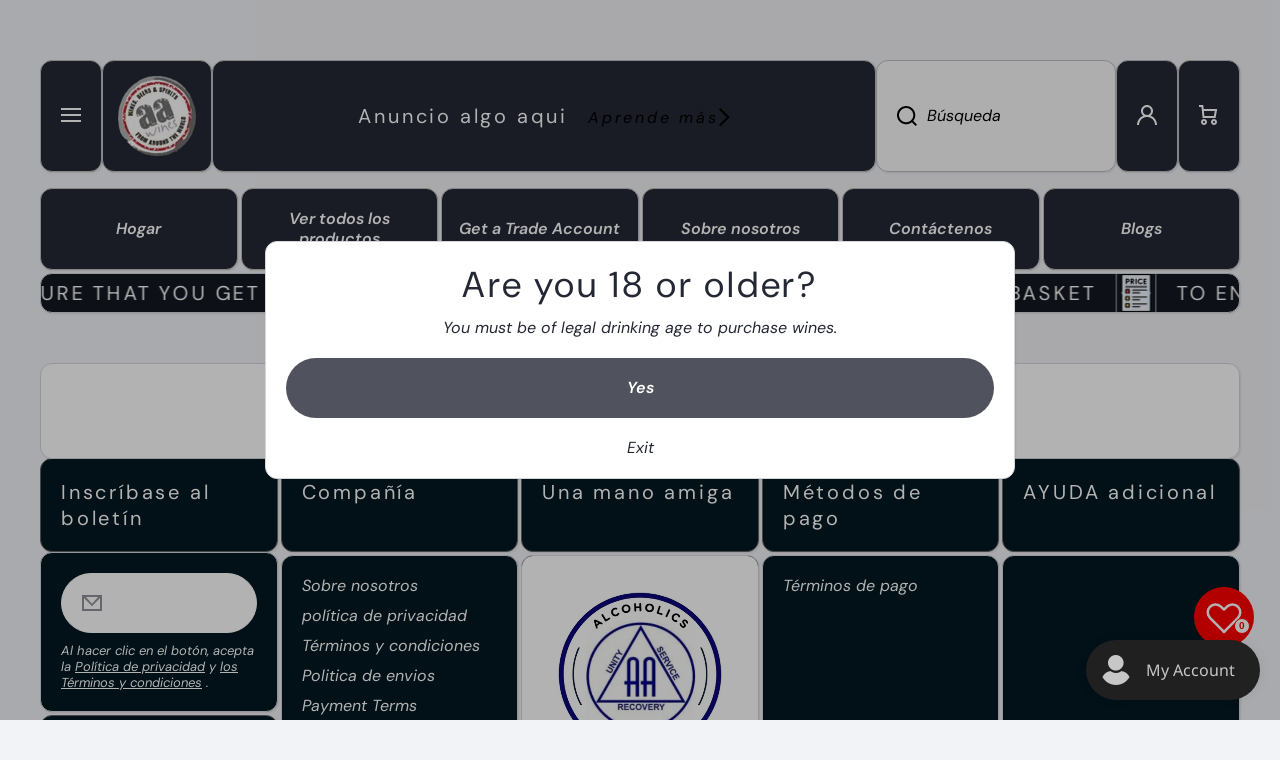

--- FILE ---
content_type: text/css
request_url: https://www.aawines.co.uk/cdn/shop/t/16/assets/component-cart-items.css?v=175628514480011364891761039493
body_size: 53
content:
cart-items{display:block}.cart__warnings{display:none}cart-items.is-empty .content-wrapper{display:none}.is-empty .cart__warnings{display:block}.cart-item{display:grid}.cart-item__totals{display:flex;flex-direction:column;justify-content:center;align-items:flex-end}.cart-item__quantity{display:flex;align-items:center;flex:0 0 100%}.cart-remove-button{display:inline-flex;padding:20px}.cart-remove-button svg{width:20px;height:20px}.cart-item__details{word-break:break-all}.cart-item__details>*:not(:first-child),.cart-item__product-option__container>*{margin-top:5px}.cart-item__old-price{text-decoration:line-through}.cart__items .link{width:auto}.cart-item__media__item{border-radius:var(--radius-image-icon);border:var(--border-width) var(--border-style) var(--color-border);transition:border-color var(--duration-medium) var(--animation-bezier)}.cart-item__media .cart-item__media__item:focus,.cart-item__media .cart-item__media__item:focus-visible{border-color:var(--color-border-hover);transition:all 0 var(--animation-bezier)}cart-items.is-empty .content__background-padding{padding-top:80px;padding-bottom:80px}@media (min-width:993px){.content-item:hover .cart-item__media__item{border-color:var(--color-border-hover)}.cart-remove-button:hover svg path{fill:var(--color-icons-hover)}}@media (min-width:751px){.cart-item{grid-template-columns:128px calc(100% - 128px);align-items:center}.cart-item__container{display:grid;grid-template-columns:1fr 230px 20%;gap:15px;margin-left:15px}}@media (max-width:700px){.cart-item{grid-template-columns:96px 1fr;align-items:start}.cart-item__container{display:flex;flex-wrap:wrap;margin-left:15px;row-gap:10px}.cart-item__details{flex:0 0 100%}.cart-item__totals{margin-top:-5px;align-items:flex-start;flex:0 0 100%}.cart-item__quantity{order:4}.cart-remove-button{display:inline-flex;padding-left:20px;padding-right:0}.cart-item__quantity .quantity{max-width:170px;width:100%}.cart-item__totals{justify-content:flex-start}}.cart-item__error,.discounts__discount{display:flex;color:var(--color-error);gap:10px}.discounts__discount{font-weight:var(--font-body-bold-weight)}.cart-item__error svg,.discounts__discount svg{flex:0 0 auto}.cart-item__error svg path,.discounts__discount svg path{fill:var(--color-error)}.cart-item__discounted-prices{margin:0}.cart-item__error-text:empty+svg{display:none}.cart-item__error-text{order:1}.cart__warnings__icon svg{width:48px;height:48px;opacity:var(--opacity-icons)}@media (max-width: 992px){cart-items .cart-remove-button:hover:before{left:18px}}.loading-overlay:not(.hidden)~*{display:none}@media (max-width: 576px){.main-cart-items .free-delivery-bar__toolbar{padding-top:10px;padding-bottom:10px}}
/*# sourceMappingURL=/cdn/shop/t/16/assets/component-cart-items.css.map?v=175628514480011364891761039493 */


--- FILE ---
content_type: text/css
request_url: https://www.aawines.co.uk/cdn/shop/t/16/assets/component-menu-submenu.css?v=157259967405611107151761039503
body_size: 474
content:
.submenu-container.submenu--megamenu{position:initial}[class*=submenu-design__]{--color-base:var(--submenu_text);--color-base-hover:var(--submenu_text_hover);--color-secondary-background:var(--submenu_background);--color-border:var(--submenu_border_image);--color-border-hover:var(--submenu_border);--color-icons:var(--submenu_text);--color-icons-hover:var(--submenu_text_hover);display:flex;flex-direction:column;position:absolute;top:calc(100% + var(--header__submenu__top-offset, 10px) + 50px);left:0;width:100%;z-index:9;box-shadow:var(--shadow-hover);border-radius:var(--radius);background:var(--color-secondary-background);border:var(--border-width) var(--border-style) var(--color-border-hover);transition:opacity var(--duration-medium) ease,top var(--duration-medium) ease,left var(--duration-medium) ease,visibility var(--duration-medium) ease}[class*=submenu-design__].submenu--no-radius{border-radius:0}.list-menu--classic .submenu--to-left:not(:first-child):not(.submenu--megamenu)>[class*=submenu-design__]{left:-20px}.list-menu--classic .submenu--to-left:first-child:not(.submenu--megamenu)>[class*=submenu-design__]{left:-20px}[class*=submenu-design__]:after{content:"";display:block;width:100%;height:var(--header__submenu__top-offset, 10px);position:absolute;top:calc(var(--header__submenu__top-offset, 10px) * -1 - var(--border-width));left:0}[class*=submenu-design__] [class*=submenu-design__]:after{content:unset}[class*=submenu-design__] li{position:relative}[class*=submenu-design__] .submenu__item{display:flex;padding:5px 20px;justify-content:space-between;align-items:center;text-decoration:none;color:var(--color-base);gap:10px}[class*=submenu-design__].megamenu-links-center .submenu__item{justify-content:center;align-items:center;text-align:center}[class*=submenu-design__] .submenu__item svg{flex:0 0 auto}[class*=submenu-design__] li:hover>.submenu__item{text-decoration:none;color:var(--submenu_text_hover)}[class*=submenu-design__] li:hover>.submenu__item svg path{fill:var(--submenu_text_hover)}.submenu-design__simple{width:272px;padding:15px 0}.submenu-container:hover>[class*=submenu-design__]{opacity:1;visibility:visible;pointer-events:auto;top:calc(100% + var(--header__submenu__top-offset, 10px));transition:opacity var(--duration-medium) .2s ease,top var(--duration-medium) .2s ease,left var(--duration-medium) .2s ease,visibility var(--duration-medium) .2s ease}.megamenu-container{position:absolute;top:auto;left:0;width:100%;pointer-events:none;visibility:hidden;z-index:10}.submenu-container.submenu--megamenu .submenu-design__megamenu{position:relative;top:calc(var(--header__submenu__top-offset, 10px) + 50px);opacity:0}.submenu-container.submenu--megamenu:hover .megamenu-container{pointer-events:auto;visibility:visible}.submenu-container.submenu--megamenu:hover .submenu-design__megamenu{opacity:1;visibility:visible;pointer-events:auto;top:var(--header__submenu__top-offset, 10px);transition:opacity var(--duration-medium) .2s ease,top var(--duration-medium) .2s ease}.submenu-container .submenu-container [class*=submenu-design__],.submenu-container .submenu-container [class*=submenu-design__] .submenu-container [class*=submenu-design__]{top:-5px;left:100%}.submenu-container .submenu-container:hover [class*=submenu-design__],.submenu-container .submenu-container [class*=submenu-design__] .submenu-container:hover [class*=submenu-design__]{left:calc(100% - 10px)}.submenu-design__megamenu .submenu__item{padding-left:0;padding-right:0}.submenu-design__megamenu[class*=page-] .grid{margin-right:10px;margin-left:10px}.submenu-container [class*=col-]{padding-left:10px;padding-right:10px}.submenu-container .submenu__item>span>span{position:relative}.submenu-container .submenu__item>span>span:before{content:"";position:absolute;width:0;height:var(--animation-underline-thin);left:0;top:100%;background:var(--submenu_text_hover);transition:width var(--duration-medium) ease}.submenu-container li:hover .submenu__item,.submenu-container li .submenu__item.submenu__item--active{text-decoration:none}.submenu-container .submenu__item:hover>span>span:before,.submenu-container li:hover>.submenu__item>span>span:before{width:100%}[class*=submenu-design__] .submenu__item:hover,[class*=submenu-design__] .megamenu-childs .submenu__item:hover{color:var(--submenu_text_hover)}.submenu-design__megamenu [class*=page-grid-]{padding:15px 20px;row-gap:30px;column-gap:20px}.announcement-bar.mega-menu__announcement-bar{--color-link-text-button:var(--announcement_submenu_button);--color-link-text-button-hover:var(--announcement_submenu_button_hover);border-top:max(var(--border-width),1px) var(--border-style) var(--color-border-hover);text-align:center;padding:20px;color:var(--announcement_submenu_text);background:var(--announcement_submenu_background);border-bottom-left-radius:var(--radius);border-bottom-right-radius:var(--radius)}.announcement-bar.mega-menu__announcement-bar .link{font-weight:var(--font-body-weight)}[class*=submenu-design__] .megamenu-item{display:flex;flex-direction:column;justify-content:flex-start;align-items:flex-start}[class*=submenu-design__] .submenu__item>span{display:flex;align-items:center;gap:10px}.submenu__item .badge{flex:0 0 auto}.no-spacing-grid .submenu--to-left>.submenu-design__simple{left:calc(var(--border-width) * -1);border-top-left-radius:0;border-top-right-radius:0}.no-spacing-grid .page-fullwidth .submenu-design__megamenu{border-top-left-radius:0;border-top-right-radius:0}.no-spacing-grid .tiles-menu>.submenu--to-left--js>.submenu-design__simple{right:calc(var(--border-width) * -1)}.no-spacing-grid .boxed__header .megamenu-container{left:calc(var(--border-width) * -1);width:calc(100% + var(--border-width) * 2)}.page-fullwidth [class*=submenu-design__] .page-grid-8{--page-grid-value: repeat(8, 1fr)}.page-fullwidth [class*=submenu-design__] .page-grid-7{--page-grid-value: repeat(7, 1fr)}.page-fullwidth [class*=submenu-design__] .page-grid-6{--page-grid-value: repeat(6, 1fr)}.page-fullwidth [class*=submenu-design__] .page-grid-5{--page-grid-value: repeat(5, 1fr)}.page-fullwidth [class*=submenu-design__] .page-grid-4{--page-grid-value: repeat(4, 1fr)}.page-fullwidth [class*=submenu-design__] .page-grid-3{--page-grid-value: repeat(3, 1fr)}.page-fullwidth [class*=submenu-design__] .page-grid-2{--page-grid-value: repeat(2, 1fr)}
/*# sourceMappingURL=/cdn/shop/t/16/assets/component-menu-submenu.css.map?v=157259967405611107151761039503 */


--- FILE ---
content_type: text/javascript
request_url: https://www.aawines.co.uk/cdn/shop/t/16/compiled_assets/scripts.js?v=7103
body_size: 465
content:
(function(){var __sections__={};(function(){for(var i=0,s=document.getElementById("sections-script").getAttribute("data-sections").split(",");i<s.length;i++)__sections__[s[i]]=!0})(),function(){if(!(!__sections__["featured-product"]&&!Shopify.designMode))try{class ProductModal extends ModalDialog{constructor(){super()}hide(){super.hide()}show(opener){super.show(opener),this.showActiveMedia()}showActiveMedia(){this.querySelectorAll(`[data-media-id]:not([data-media-id="${this.openedBy.getAttribute("data-media-id")}"])`).forEach(element=>{element.classList.remove("active")});const activeMedia=this.querySelector(`[data-media-id="${this.openedBy.getAttribute("data-media-id")}"]`),activeMediaTemplate=activeMedia.querySelector("template"),activeMediaContent=activeMediaTemplate?activeMediaTemplate.content:null;activeMedia.classList.add("active"),activeMedia.scrollIntoView();const container=this.querySelector('[role="document"]');container.scrollLeft=(activeMedia.width-container.clientWidth)/2,activeMedia.nodeName=="DEFERRED-MEDIA"&&activeMediaContent&&activeMediaContent.querySelector(".js-youtube")&&activeMedia.loadContent()}}customElements.get("product-modal")||customElements.define("product-modal",ProductModal)}catch(e){console.error(e)}}(),function(){if(__sections__.footer)try{class LocalizationForm extends HTMLElement{constructor(){super(),this.elements={input:this.querySelector('input[name="locale_code"], input[name="country_code"]'),button:this.querySelector("button"),panel:this.querySelector(".disclosure_element")},this.elements.button.addEventListener("click",this.openSelector.bind(this)),this.elements.button.addEventListener("focusout",this.closeSelector.bind(this)),this.addEventListener("keyup",this.onContainerKeyUp.bind(this)),this.querySelectorAll("a").forEach(item=>item.addEventListener("click",this.onItemClick.bind(this)))}hidePanel(){this.elements.button.setAttribute("aria-expanded","false"),this.elements.panel.setAttribute("hidden",!0)}onContainerKeyUp(event){event.code.toUpperCase()==="ESCAPE"&&(this.hidePanel(),this.elements.button.focus())}onItemClick(event){event.preventDefault();const form=this.querySelector("form");this.elements.input.value=event.currentTarget.dataset.value,form&&form.submit()}openSelector(e){this.elements.button.focus(),this.elements.panel.toggleAttribute("hidden"),this.elements.button.setAttribute("aria-expanded",(this.elements.button.getAttribute("aria-expanded")==="false").toString())}closeSelector(event){const shouldClose=event.relatedTarget&&event.relatedTarget.nodeName==="BUTTON";(event.relatedTarget===null||shouldClose)&&this.hidePanel()}}customElements.define("localization-form",LocalizationForm)}catch(e){console.error(e)}}(),function(){if(__sections__["main-cart-footer"])try{class CartNote extends HTMLElement{constructor(){super(),this.addEventListener("change",debounce(event=>{const body=JSON.stringify({note:event.target.value});fetch(`${routes.cart_update_url}`,{...fetchConfig(),body})},300))}}customElements.define("cart-note",CartNote)}catch(e){console.error(e)}}(),function(){if(__sections__["main-collection-product-grid"])try{class SortByHandler extends HTMLElement{constructor(){super(),this.elements={button:this.querySelector("button"),panel:this.querySelector("ul")},this.elements.button.addEventListener("click",this.openSelector.bind(this)),this.addEventListener("keyup",this.onContainerKeyUp.bind(this)),document.addEventListener("click",this.hidePanelEvent.bind(this)),this.querySelectorAll(".disclosure__link").forEach(item=>item.addEventListener("click",this.onItemClick.bind(this)))}hidePanel(){this.elements.button.setAttribute("aria-expanded","false"),this.elements.panel.setAttribute("hidden",!0)}hidePanelEvent(event){if(event.target.className=="content-item-container")return!1;this.hidePanel()}onContainerKeyUp(event){event.code.toUpperCase()==="ESCAPE"&&(this.hidePanel(),this.elements.button.focus())}onItemClick(event){event.preventDefault(),this.elements.button.innerHTML='<div class="content-item-container">'+event.target.dataset.name+"</div>",event.target.closest("ul").querySelector(".animation-underline--active").classList.remove("animation-underline--active"),event.target.classList.add("animation-underline--active"),document.getElementById("SortBy")?(document.getElementById("SortBy").value=event.target.dataset.value,document.getElementById("FacetFiltersForm").dispatchEvent(new Event("input"))):(document.getElementById("SortBy-mobile").value=event.target.dataset.value,document.getElementById("FacetFiltersFormMobile").dispatchEvent(new Event("input")))}openSelector(){this.elements.button.focus(),this.elements.panel.toggleAttribute("hidden"),this.elements.button.setAttribute("aria-expanded",(this.elements.button.getAttribute("aria-expanded")==="false").toString())}}customElements.define("sort-by-select",SortByHandler)}catch(e){console.error(e)}}(),function(){if(__sections__["main-product"])try{class ProductModal extends ModalDialog{constructor(){super()}hide(){super.hide()}show(opener){super.show(opener),this.showActiveMedia()}showActiveMedia(){this.querySelectorAll(`[data-media-id]:not([data-media-id="${this.openedBy.getAttribute("data-media-id")}"])`).forEach(element=>{element.classList.remove("active")});const activeMedia=this.querySelector(`[data-media-id="${this.openedBy.getAttribute("data-media-id")}"]`),activeMediaTemplate=activeMedia.querySelector("template"),activeMediaContent=activeMediaTemplate?activeMediaTemplate.content:null;activeMedia.classList.add("active"),activeMedia.scrollIntoView();const container=this.querySelector('[role="document"]');container.scrollLeft=(activeMedia.width-container.clientWidth)/2,activeMedia.nodeName=="DEFERRED-MEDIA"&&activeMediaContent&&activeMediaContent.querySelector(".js-youtube")&&activeMedia.loadContent()}}customElements.get("product-modal")||customElements.define("product-modal",ProductModal)}catch(e){console.error(e)}}(),function(){if(__sections__["main-search-results"])try{class SortByHandler extends HTMLElement{constructor(){super(),this.elements={button:this.querySelector("button"),panel:this.querySelector("ul")},this.elements.button.addEventListener("click",this.openSelector.bind(this)),this.addEventListener("keyup",this.onContainerKeyUp.bind(this)),document.addEventListener("click",this.hidePanelEvent.bind(this)),this.querySelectorAll(".disclosure__link").forEach(item=>item.addEventListener("click",this.onItemClick.bind(this)))}hidePanel(){this.elements.button.setAttribute("aria-expanded","false"),this.elements.panel.setAttribute("hidden",!0)}hidePanelEvent(event){if(event.target.className=="content-item-container")return!1;this.hidePanel()}onContainerKeyUp(event){event.code.toUpperCase()==="ESCAPE"&&(this.hidePanel(),this.elements.button.focus())}onItemClick(event){event.preventDefault(),this.elements.button.innerHTML='<div class="content-item-container">'+event.target.dataset.name+"</div>",event.target.closest("ul").querySelector(".animation-underline--active").classList.remove("animation-underline--active"),event.target.classList.add("animation-underline--active"),document.getElementById("SortBy")?(document.getElementById("SortBy").value=event.target.dataset.value,document.getElementById("FacetFiltersForm").dispatchEvent(new Event("input"))):(document.getElementById("SortBy-mobile").value=event.target.dataset.value,document.getElementById("FacetFiltersFormMobile").dispatchEvent(new Event("input")))}openSelector(){this.elements.button.focus(),this.elements.panel.toggleAttribute("hidden"),this.elements.button.setAttribute("aria-expanded",(this.elements.button.getAttribute("aria-expanded")==="false").toString())}}customElements.define("sort-by-select",SortByHandler)}catch(e){console.error(e)}}()})();
//# sourceMappingURL=/cdn/shop/t/16/compiled_assets/scripts.js.map?v=7103
